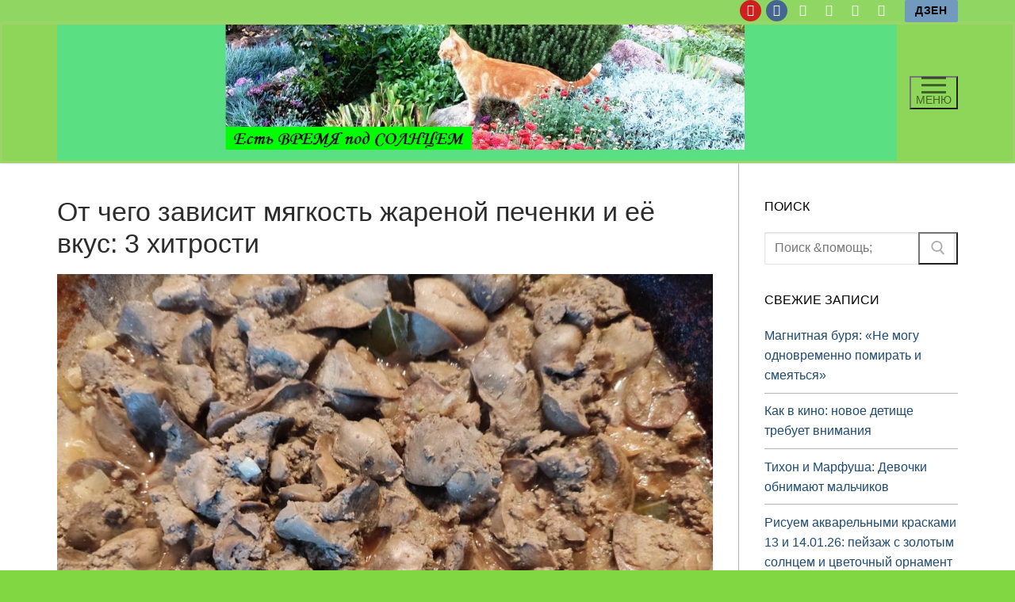

--- FILE ---
content_type: text/html; charset=UTF-8
request_url: https://timeundersun.com/2023/12/10/ot-chego-zavisit-mjagkost-zharenoj-pechenki-i-ejo-vkus-3-hitrosti/
body_size: 16713
content:
<!doctype html>
<html lang="ru-RU">
<head>
	<meta charset="UTF-8">
	<meta name="viewport" content="width=device-width, initial-scale=1, maximum-scale=10.0, user-scalable=yes">
	<link rel="profile" href="http://gmpg.org/xfn/11">
	<meta name='robots' content='index, follow, max-image-preview:large, max-snippet:-1, max-video-preview:-1' />

	<!-- This site is optimized with the Yoast SEO Premium plugin v18.0 (Yoast SEO v19.4) - https://yoast.com/wordpress/plugins/seo/ -->
	<title>От чего зависит мягкость жареной печенки и её вкус: 3 хитрости</title>
	<meta name="description" content="И кто виноват, что у жареной печенки нет сочности, вкуса и нужной нам мягкости? Да мы же сами и виноваты, потому что все делаем неправильно." />
	<link rel="canonical" href="https://timeundersun.com/2023/12/10/ot-chego-zavisit-mjagkost-zharenoj-pechenki-i-ejo-vkus-3-hitrosti/" />
	<meta name="twitter:label1" content="Написано автором" />
	<meta name="twitter:data1" content="Елена Соловьева" />
	<meta name="twitter:label2" content="Примерное время для чтения" />
	<meta name="twitter:data2" content="5 минут" />
	<script type="application/ld+json" class="yoast-schema-graph">{"@context":"https://schema.org","@graph":[{"@type":"WebSite","@id":"https://timeundersun.com/#website","url":"https://timeundersun.com/","name":"Есть время под солнцем","description":"Есть время всякой вещи под солнцем: Сад, Огород, Цветы, Коты, Дом, Рисунки, Еда, Жизнь. Меня зовут Елена Соловьева. Личный опыт, авторские фото, чувство Юмора. https://dzen.ru/time_under_sun https://www.youtube.com/channel/UC9MAoESLR_HZ8UtbqgpO62g","publisher":{"@id":"https://timeundersun.com/#/schema/person/bb2ae0f998a4a70705521455d8ceb19b"},"potentialAction":[{"@type":"SearchAction","target":{"@type":"EntryPoint","urlTemplate":"https://timeundersun.com/?s={search_term_string}"},"query-input":"required name=search_term_string"}],"inLanguage":"ru-RU"},{"@type":"ImageObject","inLanguage":"ru-RU","@id":"https://timeundersun.com/2023/12/10/ot-chego-zavisit-mjagkost-zharenoj-pechenki-i-ejo-vkus-3-hitrosti/#primaryimage","url":"https://timeundersun.com/wp-content/uploads/2023/12/img_20231130_134557.jpg","contentUrl":"https://timeundersun.com/wp-content/uploads/2023/12/img_20231130_134557.jpg","width":1024,"height":768},{"@type":"WebPage","@id":"https://timeundersun.com/2023/12/10/ot-chego-zavisit-mjagkost-zharenoj-pechenki-i-ejo-vkus-3-hitrosti/","url":"https://timeundersun.com/2023/12/10/ot-chego-zavisit-mjagkost-zharenoj-pechenki-i-ejo-vkus-3-hitrosti/","name":"От чего зависит мягкость жареной печенки и её вкус: 3 хитрости","isPartOf":{"@id":"https://timeundersun.com/#website"},"primaryImageOfPage":{"@id":"https://timeundersun.com/2023/12/10/ot-chego-zavisit-mjagkost-zharenoj-pechenki-i-ejo-vkus-3-hitrosti/#primaryimage"},"image":{"@id":"https://timeundersun.com/2023/12/10/ot-chego-zavisit-mjagkost-zharenoj-pechenki-i-ejo-vkus-3-hitrosti/#primaryimage"},"thumbnailUrl":"https://timeundersun.com/wp-content/uploads/2023/12/img_20231130_134557.jpg","datePublished":"2023-12-10T10:33:37+00:00","dateModified":"2023-12-10T10:43:23+00:00","description":"И кто виноват, что у жареной печенки нет сочности, вкуса и нужной нам мягкости? Да мы же сами и виноваты, потому что все делаем неправильно.","breadcrumb":{"@id":"https://timeundersun.com/2023/12/10/ot-chego-zavisit-mjagkost-zharenoj-pechenki-i-ejo-vkus-3-hitrosti/#breadcrumb"},"inLanguage":"ru-RU","potentialAction":[{"@type":"ReadAction","target":["https://timeundersun.com/2023/12/10/ot-chego-zavisit-mjagkost-zharenoj-pechenki-i-ejo-vkus-3-hitrosti/"]}]},{"@type":"BreadcrumbList","@id":"https://timeundersun.com/2023/12/10/ot-chego-zavisit-mjagkost-zharenoj-pechenki-i-ejo-vkus-3-hitrosti/#breadcrumb","itemListElement":[{"@type":"ListItem","position":1,"name":"Главная страница","item":"https://timeundersun.com/"},{"@type":"ListItem","position":2,"name":"Без рубрики","item":"https://timeundersun.com/category/bez-rubriki/"},{"@type":"ListItem","position":3,"name":"От чего зависит мягкость жареной печенки и её вкус: 3 хитрости"}]},{"@type":"Article","@id":"https://timeundersun.com/2023/12/10/ot-chego-zavisit-mjagkost-zharenoj-pechenki-i-ejo-vkus-3-hitrosti/#article","isPartOf":{"@id":"https://timeundersun.com/2023/12/10/ot-chego-zavisit-mjagkost-zharenoj-pechenki-i-ejo-vkus-3-hitrosti/"},"author":{"name":"Елена Соловьева","@id":"https://timeundersun.com/#/schema/person/bb2ae0f998a4a70705521455d8ceb19b"},"headline":"От чего зависит мягкость жареной печенки и её вкус: 3 хитрости","datePublished":"2023-12-10T10:33:37+00:00","dateModified":"2023-12-10T10:43:23+00:00","mainEntityOfPage":{"@id":"https://timeundersun.com/2023/12/10/ot-chego-zavisit-mjagkost-zharenoj-pechenki-i-ejo-vkus-3-hitrosti/"},"wordCount":14,"commentCount":1,"publisher":{"@id":"https://timeundersun.com/#/schema/person/bb2ae0f998a4a70705521455d8ceb19b"},"image":{"@id":"https://timeundersun.com/2023/12/10/ot-chego-zavisit-mjagkost-zharenoj-pechenki-i-ejo-vkus-3-hitrosti/#primaryimage"},"thumbnailUrl":"https://timeundersun.com/wp-content/uploads/2023/12/img_20231130_134557.jpg","keywords":["как приготовить печенку","как убрать гречь из печенки","печенка","печенка мягкая"],"articleSection":{"1":"ЕДА"},"inLanguage":"ru-RU","potentialAction":[{"@type":"CommentAction","name":"Comment","target":["https://timeundersun.com/2023/12/10/ot-chego-zavisit-mjagkost-zharenoj-pechenki-i-ejo-vkus-3-hitrosti/#respond"]}]},{"@type":["Person","Organization"],"@id":"https://timeundersun.com/#/schema/person/bb2ae0f998a4a70705521455d8ceb19b","name":"Елена Соловьева","image":{"@type":"ImageObject","inLanguage":"ru-RU","@id":"https://timeundersun.com/#/schema/person/image/","url":"https://timeundersun.com/wp-content/uploads/2021/06/585-kopija-2-kopija.jpg","contentUrl":"https://timeundersun.com/wp-content/uploads/2021/06/585-kopija-2-kopija.jpg","width":1024,"height":618,"caption":"Елена Соловьева"},"logo":{"@id":"https://timeundersun.com/#/schema/person/image/"}}]}</script>
	<!-- / Yoast SEO Premium plugin. -->


<link rel='dns-prefetch' href='//s.w.org' />
<link rel="alternate" type="application/rss+xml" title="Есть время под солнцем &raquo; Лента" href="https://timeundersun.com/feed/" />
<link rel="alternate" type="application/rss+xml" title="Есть время под солнцем &raquo; Лента комментариев" href="https://timeundersun.com/comments/feed/" />
<link rel="alternate" type="application/rss+xml" title="Есть время под солнцем &raquo; Лента комментариев к &laquo;От чего зависит мягкость жареной печенки и её вкус: 3 хитрости&raquo;" href="https://timeundersun.com/2023/12/10/ot-chego-zavisit-mjagkost-zharenoj-pechenki-i-ejo-vkus-3-hitrosti/feed/" />
		<script type="text/javascript">
			window._wpemojiSettings = {"baseUrl":"https:\/\/s.w.org\/images\/core\/emoji\/13.1.0\/72x72\/","ext":".png","svgUrl":"https:\/\/s.w.org\/images\/core\/emoji\/13.1.0\/svg\/","svgExt":".svg","source":{"concatemoji":"https:\/\/timeundersun.com\/wp-includes\/js\/wp-emoji-release.min.js?ver=5.8.4"}};
			!function(e,a,t){var n,r,o,i=a.createElement("canvas"),p=i.getContext&&i.getContext("2d");function s(e,t){var a=String.fromCharCode;p.clearRect(0,0,i.width,i.height),p.fillText(a.apply(this,e),0,0);e=i.toDataURL();return p.clearRect(0,0,i.width,i.height),p.fillText(a.apply(this,t),0,0),e===i.toDataURL()}function c(e){var t=a.createElement("script");t.src=e,t.defer=t.type="text/javascript",a.getElementsByTagName("head")[0].appendChild(t)}for(o=Array("flag","emoji"),t.supports={everything:!0,everythingExceptFlag:!0},r=0;r<o.length;r++)t.supports[o[r]]=function(e){if(!p||!p.fillText)return!1;switch(p.textBaseline="top",p.font="600 32px Arial",e){case"flag":return s([127987,65039,8205,9895,65039],[127987,65039,8203,9895,65039])?!1:!s([55356,56826,55356,56819],[55356,56826,8203,55356,56819])&&!s([55356,57332,56128,56423,56128,56418,56128,56421,56128,56430,56128,56423,56128,56447],[55356,57332,8203,56128,56423,8203,56128,56418,8203,56128,56421,8203,56128,56430,8203,56128,56423,8203,56128,56447]);case"emoji":return!s([10084,65039,8205,55357,56613],[10084,65039,8203,55357,56613])}return!1}(o[r]),t.supports.everything=t.supports.everything&&t.supports[o[r]],"flag"!==o[r]&&(t.supports.everythingExceptFlag=t.supports.everythingExceptFlag&&t.supports[o[r]]);t.supports.everythingExceptFlag=t.supports.everythingExceptFlag&&!t.supports.flag,t.DOMReady=!1,t.readyCallback=function(){t.DOMReady=!0},t.supports.everything||(n=function(){t.readyCallback()},a.addEventListener?(a.addEventListener("DOMContentLoaded",n,!1),e.addEventListener("load",n,!1)):(e.attachEvent("onload",n),a.attachEvent("onreadystatechange",function(){"complete"===a.readyState&&t.readyCallback()})),(n=t.source||{}).concatemoji?c(n.concatemoji):n.wpemoji&&n.twemoji&&(c(n.twemoji),c(n.wpemoji)))}(window,document,window._wpemojiSettings);
		</script>
		<style type="text/css">
img.wp-smiley,
img.emoji {
	display: inline !important;
	border: none !important;
	box-shadow: none !important;
	height: 1em !important;
	width: 1em !important;
	margin: 0 .07em !important;
	vertical-align: -0.1em !important;
	background: none !important;
	padding: 0 !important;
}
</style>
	<link rel='stylesheet' id='wp-block-library-css'  href='https://timeundersun.com/wp-includes/css/dist/block-library/style.min.css?ver=5.8.4' type='text/css' media='all' />
<link rel='stylesheet' id='quads-style-css-css'  href='https://timeundersun.com/wp-content/plugins/quick-adsense-reloaded/includes/gutenberg/dist/blocks.style.build.css?ver=2.0.98.1' type='text/css' media='all' />
<link rel='stylesheet' id='font-display-css'  href='https://timeundersun.com/wp-content/plugins/web-font-display//webfonts.min.css?ver=5.8.4' type='text/css' media='all' />
<link rel='stylesheet' id='font-awesome-v6-css'  href='https://timeundersun.com/wp-content/themes/customify/assets/fonts/fontawesome-v6/css/all.min.css?ver=5.0.0' type='text/css' media='all' />
<link rel='stylesheet' id='font-awesome-4-shim-css'  href='https://timeundersun.com/wp-content/themes/customify/assets/fonts/fontawesome-v6/css/v4-shims.min.css?ver=5.0.0' type='text/css' media='all' />
<link rel='stylesheet' id='customify-style-css'  href='https://timeundersun.com/wp-content/themes/customify/style.min.css?ver=0.4.13' type='text/css' media='all' />
<style id='customify-style-inline-css' type='text/css'>
.customify-container, .layout-contained, .site-framed .site, .site-boxed .site { max-width: 1200px; } .main-layout-content .entry-content > .alignwide { width: calc( 1200px - 4em ); max-width: 100vw;  }.header-top .header--row-inner,body:not(.fl-builder-edit) .button,body:not(.fl-builder-edit) button:not(.menu-mobile-toggle, .components-button, .customize-partial-edit-shortcut-button),body:not(.fl-builder-edit) input[type="button"]:not(.ed_button),button.button,input[type="button"]:not(.ed_button, .components-button, .customize-partial-edit-shortcut-button),input[type="reset"]:not(.components-button, .customize-partial-edit-shortcut-button),input[type="submit"]:not(.components-button, .customize-partial-edit-shortcut-button),.pagination .nav-links > *:hover,.pagination .nav-links span,.nav-menu-desktop.style-full-height .primary-menu-ul > li.current-menu-item > a,.nav-menu-desktop.style-full-height .primary-menu-ul > li.current-menu-ancestor > a,.nav-menu-desktop.style-full-height .primary-menu-ul > li > a:hover,.posts-layout .readmore-button:hover{    background-color: #000000;}.posts-layout .readmore-button {color: #000000;}.pagination .nav-links > *:hover,.pagination .nav-links span,.entry-single .tags-links a:hover,.entry-single .cat-links a:hover,.posts-layout .readmore-button,.posts-layout .readmore-button:hover{    border-color: #000000;}.customify-builder-btn{    background-color: #c3512f;}body{    color: #000000;}abbr, acronym {    border-bottom-color: #000000;}a                {                    color: #1e4b75;}a:hover,a:focus,.link-meta:hover, .link-meta a:hover{    color: #1e73be;}h2 + h3,.comments-area h2 + .comments-title,.h2 + h3,.comments-area .h2 + .comments-title,.page-breadcrumb {    border-top-color: rgba(0,0,0,0.29);}blockquote,.site-content .widget-area .menu li.current-menu-item > a:before{    border-left-color: rgba(0,0,0,0.29);}@media screen and (min-width: 64em) {    .comment-list .children li.comment {        border-left-color: rgba(0,0,0,0.29);    }    .comment-list .children li.comment:after {        background-color: rgba(0,0,0,0.29);    }}.page-titlebar, .page-breadcrumb,.posts-layout .entry-inner {    border-bottom-color: rgba(0,0,0,0.29);}.header-search-form .search-field,.entry-content .page-links a,.header-search-modal,.pagination .nav-links > *,.entry-footer .tags-links a, .entry-footer .cat-links a,.search .content-area article,.site-content .widget-area .menu li.current-menu-item > a,.posts-layout .entry-inner,.post-navigation .nav-links,article.comment .comment-meta,.widget-area .widget_pages li a, .widget-area .widget_categories li a, .widget-area .widget_archive li a, .widget-area .widget_meta li a, .widget-area .widget_nav_menu li a, .widget-area .widget_product_categories li a, .widget-area .widget_recent_entries li a, .widget-area .widget_rss li a,.widget-area .widget_recent_comments li{    border-color: rgba(0,0,0,0.29);}.header-search-modal::before {    border-top-color: rgba(0,0,0,0.29);    border-left-color: rgba(0,0,0,0.29);}@media screen and (min-width: 48em) {    .content-sidebar.sidebar_vertical_border .content-area {        border-right-color: rgba(0,0,0,0.29);    }    .sidebar-content.sidebar_vertical_border .content-area {        border-left-color: rgba(0,0,0,0.29);    }    .sidebar-sidebar-content.sidebar_vertical_border .sidebar-primary {        border-right-color: rgba(0,0,0,0.29);    }    .sidebar-sidebar-content.sidebar_vertical_border .sidebar-secondary {        border-right-color: rgba(0,0,0,0.29);    }    .content-sidebar-sidebar.sidebar_vertical_border .sidebar-primary {        border-left-color: rgba(0,0,0,0.29);    }    .content-sidebar-sidebar.sidebar_vertical_border .sidebar-secondary {        border-left-color: rgba(0,0,0,0.29);    }    .sidebar-content-sidebar.sidebar_vertical_border .content-area {        border-left-color: rgba(0,0,0,0.29);        border-right-color: rgba(0,0,0,0.29);    }    .sidebar-content-sidebar.sidebar_vertical_border .content-area {        border-left-color: rgba(0,0,0,0.29);        border-right-color: rgba(0,0,0,0.29);    }}article.comment .comment-post-author {background: #000000;}.pagination .nav-links > *,.link-meta,.link-meta a,.color-meta,.entry-single .tags-links:before,.entry-single .cats-links:before{    color: #000000;}h1, h2, h3, h4, h5, h6 { color: #000000;}.site-content .widget-title { color: #000000;}#page-cover {background-image: url("https://timeundersun.com/wp-content/themes/customify/assets/images/default-cover.jpg");}.header--row:not(.header--transparent).header-top .header--row-inner  {background-color: #90d662;} .header--row:not(.header--transparent).header-main .header--row-inner  {background-color: #8dd659;border-style: solid;border-color: rgba(255,198,198,0.13);} #header-menu-sidebar-bg  {color: #000000; text-decoration-color: #000000;} #header-menu-sidebar-bg .menu li a, #header-menu-sidebar-bg .item--html a, #header-menu-sidebar-bg .cart-item-link, #header-menu-sidebar-bg .nav-toggle-icon  {color: #000000; text-decoration-color: #000000;} #header-menu-sidebar-bg:before  {background-color: #a9d6a9;} #header-menu-sidebar  {box-shadow: 0px 0px 0px 0px #000000 ;;} .sub-menu .li-duplicator {display:none !important;}.builder-header-html-item.item--html p, .builder-header-html-item.item--html {font-size: 20px;line-height: 0px;letter-spacing: 1.2px;}.header-search_icon-item .header-search-modal  {border-style: solid;} .header-search_icon-item .search-field  {border-style: solid;} .dark-mode .header-search_box-item .search-form-fields, .header-search_box-item .search-form-fields  {border-style: solid;} .builder-item--primary-menu .nav-icon-angle { width: 0px; height: 0px; }.builder-item--primary-menu .nav-menu-desktop .primary-menu-ul > li > a  {color: #000000; text-decoration-color: #000000;background-color: #000000;} a.item--button  {color: #000000; text-decoration-color: #000000;background-color: #729abf;} .header-social-icons.customify-builder-social-icons li a {border-style: none;}body  {background-color: #81d742;} .site-content .content-area  {background-color: #ffffff;} .site-content  {background-color: #ffffff;} /* CSS for desktop */#page-cover .page-cover-inner {min-height: 300px;}.header-menu-sidebar-inner {text-align: center;}.header--row .builder-item--html, .builder-item.builder-item--group .item--inner.builder-item--html {margin-top: 0px;margin-right: 0px;margin-bottom: 0px;margin-left: 0px;}.header--row .builder-first--nav-icon {text-align: right;}.header-search_icon-item .search-submit {margin-left: -40px;}.header-search_box-item .search-submit{margin-left: -40px;} .header-search_box-item .woo_bootster_search .search-submit{margin-left: -40px;} .header-search_box-item .header-search-form button.search-submit{margin-left:-40px;}.header--row .builder-first--primary-menu {text-align: right;}.header-social-icons.customify-builder-social-icons li a { font-size: 15px; }/* CSS for tablet */@media screen and (max-width: 1024px) { #page-cover .page-cover-inner {min-height: 250px;}.header--row .builder-first--nav-icon {text-align: right;}.header-search_icon-item .search-submit {margin-left: -40px;}.header-search_box-item .search-submit{margin-left: -40px;} .header-search_box-item .woo_bootster_search .search-submit{margin-left: -40px;} .header-search_box-item .header-search-form button.search-submit{margin-left:-40px;} }/* CSS for mobile */@media screen and (max-width: 568px) { #page-cover .page-cover-inner {min-height: 200px;}.header--row.header-top .customify-grid, .header--row.header-top .style-full-height .primary-menu-ul > li > a {min-height: 33px;}.header--row.header-main .customify-grid, .header--row.header-main .style-full-height .primary-menu-ul > li > a {min-height: 90px;}.header-menu-sidebar-inner {text-align: center;}.header--row .builder-item--logo, .builder-item.builder-item--group .item--inner.builder-item--logo {margin-top: -15px;margin-right: 0px;margin-bottom: -15px;margin-left: -15px;}.header--row .builder-first--nav-icon {text-align: right;}.header-search_icon-item .search-submit {margin-left: -40px;}.header-search_box-item .search-submit{margin-left: -40px;} .header-search_box-item .woo_bootster_search .search-submit{margin-left: -40px;} .header-search_box-item .header-search-form button.search-submit{margin-left:-40px;}.header-social-icons.customify-builder-social-icons li a { font-size: 20px; } }
</style>
<link rel="https://api.w.org/" href="https://timeundersun.com/wp-json/" /><link rel="alternate" type="application/json" href="https://timeundersun.com/wp-json/wp/v2/posts/44647" /><link rel="EditURI" type="application/rsd+xml" title="RSD" href="https://timeundersun.com/xmlrpc.php?rsd" />
<link rel="wlwmanifest" type="application/wlwmanifest+xml" href="https://timeundersun.com/wp-includes/wlwmanifest.xml" /> 
<meta name="generator" content="WordPress 5.8.4" />
<link rel='shortlink' href='https://timeundersun.com/?p=44647' />
<link rel="alternate" type="application/json+oembed" href="https://timeundersun.com/wp-json/oembed/1.0/embed?url=https%3A%2F%2Ftimeundersun.com%2F2023%2F12%2F10%2Fot-chego-zavisit-mjagkost-zharenoj-pechenki-i-ejo-vkus-3-hitrosti%2F" />
<link rel="alternate" type="text/xml+oembed" href="https://timeundersun.com/wp-json/oembed/1.0/embed?url=https%3A%2F%2Ftimeundersun.com%2F2023%2F12%2F10%2Fot-chego-zavisit-mjagkost-zharenoj-pechenki-i-ejo-vkus-3-hitrosti%2F&#038;format=xml" />
<meta name="yandex-verification" content="9cd1fbaae761505e" />
<meta name="msvalidate.01" content="4C965A69C3FEC453F4B8A3506386255F" />
<meta name="pmail-verification" content="7bf34df6ba3dbcab68f9fa17b20f031e">
<!-- Yandex.RTB -->
<script>window.yaContextCb=window.yaContextCb||[]</script>
<script src="https://yandex.ru/ads/system/context.js" async></script>
<meta name="zen-verification" content="R1lqwWxVb5tJ70uigh44YAwmkd6cF6os5o09duu6xIQ94ISbwo7HjaGgaYgefKqO" />
<script
		type="text/javascript"
		charset="utf-8"
		src="https://yandex.ru/ads/system/adsdk.js"></script>
<!-- Yandex.Metrika counter -->
<script type="text/javascript" >
   (function(m,e,t,r,i,k,a){m[i]=m[i]||function(){(m[i].a=m[i].a||[]).push(arguments)};
   m[i].l=1*new Date();
   for (var j = 0; j < document.scripts.length; j++) {if (document.scripts[j].src === r) { return; }}
   k=e.createElement(t),a=e.getElementsByTagName(t)[0],k.async=1,k.src=r,a.parentNode.insertBefore(k,a)})
   (window, document, "script", "https://mc.yandex.ru/metrika/tag.js", "ym");

   ym(52760530, "init", {
        clickmap:true,
        trackLinks:true,
        accurateTrackBounce:true,
        webvisor:true
   });
</script>
<noscript><div><img src="https://mc.yandex.ru/watch/52760530" style="position:absolute; left:-9999px;" alt="" /></div></noscript>
<!-- /Yandex.Metrika counter --><script>document.cookie = 'quads_browser_width='+screen.width;</script><link rel="pingback" href="https://timeundersun.com/xmlrpc.php"><link rel="icon" href="https://timeundersun.com/wp-content/uploads/2020/01/cropped-585-kopija-1-32x32.jpg" sizes="32x32" />
<link rel="icon" href="https://timeundersun.com/wp-content/uploads/2020/01/cropped-585-kopija-1-192x192.jpg" sizes="192x192" />
<link rel="apple-touch-icon" href="https://timeundersun.com/wp-content/uploads/2020/01/cropped-585-kopija-1-180x180.jpg" />
<meta name="msapplication-TileImage" content="https://timeundersun.com/wp-content/uploads/2020/01/cropped-585-kopija-1-270x270.jpg" />
</head>

<body class="post-template-default single single-post postid-44647 single-format-standard wp-custom-logo content-sidebar main-layout-content-sidebar sidebar_vertical_border site-full-width menu_sidebar_slide_right">
<!-- Yandex.RTB R-A-392483-14 -->
<script>window.yaContextCb.push(()=>{
  Ya.Context.AdvManager.render({
    type: 'topAd',    
    blockId: 'R-A-392483-14'
  })
})</script><div id="page" class="site box-shadow">
	<a class="skip-link screen-reader-text" href="#site-content">Перейти к содержимому</a>
	<a class="close is-size-medium  close-panel close-sidebar-panel" href="#">
        <span class="hamburger hamburger--squeeze is-active">
            <span class="hamburger-box">
              <span class="hamburger-inner"><span class="screen-reader-text">Меню</span></span>
            </span>
        </span>
        <span class="screen-reader-text">Закрыть</span>
        </a><header id="masthead" class="site-header header-v2"><div id="masthead-inner" class="site-header-inner">							<div  class="header-top header--row layout-full-contained"  id="cb-row--header-top"  data-row-id="top"  data-show-on="desktop">
								<div class="header--row-inner header-top-inner dark-mode">
									<div class="customify-container">
										<div class="customify-grid  cb-row--desktop hide-on-mobile hide-on-tablet customify-grid-middle"><div class="row-v2 row-v2-top no-left no-center"><div class="col-v2 col-v2-right"><div class="item--inner builder-item--social-icons" data-section="header_social_icons" data-item-id="social-icons" ><ul class="header-social-icons customify-builder-social-icons color-default"><li><a class="social-icon-youtube-play shape-circle" rel="nofollow noopener" target="_blank" href="https://www.youtube.com/channel/UC9MAoESLR_HZ8UtbqgpO62g" aria-label="Youtube"><i class="social-icon fa fa-youtube-play" title="Youtube"></i></a></li><li><a class="social-icon-vk shape-circle" rel="nofollow noopener" target="_blank" href="https://vk.com/time_under_sun" aria-label="VK"><i class="social-icon fa fa-vk" title="VK"></i></a></li><li><a class="social-icon-share-alt shape-circle" rel="nofollow noopener" target="_blank" href="https://dzen.ru/time_under_sun" aria-label="Есть время под солнцем"><i class="social-icon fa fa-share-alt" title="Есть время под солнцем"></i></a></li><li><a class="social-icon-share-alt shape-circle" rel="nofollow noopener" target="_blank" href="https://dzen.ru/cvetok_under_sun" aria-label="Есть время под луной"><i class="social-icon fa fa-share-alt" title="Есть время под луной"></i></a></li><li><a class="social-icon-share-alt shape-circle" rel="nofollow noopener" target="_blank" href="https://dzen.ru/time_risovat" aria-label="Есть время рисовать"><i class="social-icon fa fa-share-alt" title="Есть время рисовать"></i></a></li><li><a class="social-icon-share-alt shape-circle" rel="nofollow noopener" target="_blank" href="https://dzen.ru/it_sun" aria-label="Есть время вспомнить"><i class="social-icon fa fa-share-alt" title="Есть время вспомнить"></i></a></li></ul></div><div class="item--inner builder-item--button" data-section="header_button" data-item-id="button" ><a target="_blank"  href="https://zen.yandex.ru/time_under_sun" class="item--button customify-btn customify-builder-btn is-icon-before">ДЗЕН</a></div></div></div></div>									</div>
								</div>
							</div>
														<div  class="header-main header--row layout-full-contained"  id="cb-row--header-main"  data-row-id="main"  data-show-on="desktop mobile">
								<div class="header--row-inner header-main-inner light-mode">
									<div class="customify-container">
										<div class="customify-grid  cb-row--desktop hide-on-mobile hide-on-tablet customify-grid-middle"><div class="row-v2 row-v2-main no-center"><div class="col-v2 col-v2-left"><div class="item--inner builder-item--logo" data-section="title_tagline" data-item-id="logo" >		<div class="site-branding logo-top">
						<a href="https://timeundersun.com/" class="logo-link" rel="home" itemprop="url">
				<img class="site-img-logo" src="https://timeundersun.com/wp-content/uploads/2024/02/585-kopija-kopija-kopija.jpg" alt="Есть время под солнцем">
							</a>
					</div><!-- .site-branding -->
		</div></div><div class="col-v2 col-v2-right"><div class="item--inner builder-item--nav-icon" data-section="header_menu_icon" data-item-id="nav-icon" >		<button type="button" class="menu-mobile-toggle item-button is-size-desktop-large is-size-tablet-medium is-size-mobile-large"  aria-label="nav icon">
			<span class="hamburger hamburger--squeeze">
				<span class="hamburger-box">
					<span class="hamburger-inner"></span>
				</span>
			</span>
			<span class="nav-icon--label hide-on-tablet">Меню</span></button>
		</div></div></div></div><div class="cb-row--mobile hide-on-desktop customify-grid customify-grid-middle"><div class="row-v2 row-v2-main no-center"><div class="col-v2 col-v2-left"><div class="item--inner builder-item--logo" data-section="title_tagline" data-item-id="logo" >		<div class="site-branding logo-top">
						<a href="https://timeundersun.com/" class="logo-link" rel="home" itemprop="url">
				<img class="site-img-logo" src="https://timeundersun.com/wp-content/uploads/2024/02/585-kopija-kopija-kopija.jpg" alt="Есть время под солнцем">
							</a>
					</div><!-- .site-branding -->
		</div></div><div class="col-v2 col-v2-right"><div class="item--inner builder-item--nav-icon" data-section="header_menu_icon" data-item-id="nav-icon" >		<button type="button" class="menu-mobile-toggle item-button is-size-desktop-large is-size-tablet-medium is-size-mobile-large"  aria-label="nav icon">
			<span class="hamburger hamburger--squeeze">
				<span class="hamburger-box">
					<span class="hamburger-inner"></span>
				</span>
			</span>
			<span class="nav-icon--label hide-on-tablet">Меню</span></button>
		</div></div></div></div>									</div>
								</div>
							</div>
							<div id="header-menu-sidebar" class="header-menu-sidebar menu-sidebar-panel light-mode"><div id="header-menu-sidebar-bg" class="header-menu-sidebar-bg"><div id="header-menu-sidebar-inner" class="header-menu-sidebar-inner"><div class="builder-item-sidebar mobile-item--social-icons"><div class="item--inner" data-item-id="social-icons" data-section="header_social_icons"><ul class="header-social-icons customify-builder-social-icons color-default"><li><a class="social-icon-youtube-play shape-circle" rel="nofollow noopener" target="_blank" href="https://www.youtube.com/channel/UC9MAoESLR_HZ8UtbqgpO62g" aria-label="Youtube"><i class="social-icon fa fa-youtube-play" title="Youtube"></i></a></li><li><a class="social-icon-vk shape-circle" rel="nofollow noopener" target="_blank" href="https://vk.com/time_under_sun" aria-label="VK"><i class="social-icon fa fa-vk" title="VK"></i></a></li><li><a class="social-icon-share-alt shape-circle" rel="nofollow noopener" target="_blank" href="https://dzen.ru/time_under_sun" aria-label="Есть время под солнцем"><i class="social-icon fa fa-share-alt" title="Есть время под солнцем"></i></a></li><li><a class="social-icon-share-alt shape-circle" rel="nofollow noopener" target="_blank" href="https://dzen.ru/cvetok_under_sun" aria-label="Есть время под луной"><i class="social-icon fa fa-share-alt" title="Есть время под луной"></i></a></li><li><a class="social-icon-share-alt shape-circle" rel="nofollow noopener" target="_blank" href="https://dzen.ru/time_risovat" aria-label="Есть время рисовать"><i class="social-icon fa fa-share-alt" title="Есть время рисовать"></i></a></li><li><a class="social-icon-share-alt shape-circle" rel="nofollow noopener" target="_blank" href="https://dzen.ru/it_sun" aria-label="Есть время вспомнить"><i class="social-icon fa fa-share-alt" title="Есть время вспомнить"></i></a></li></ul></div></div><div class="builder-item-sidebar mobile-item--search_box"><div class="item--inner" data-item-id="search_box" data-section="search_box"><div class="header-search_box-item item--search_box">		<form role="search" class="header-search-form " action="https://timeundersun.com/">
			<div class="search-form-fields">
				<span class="screen-reader-text">Найти:</span>
				
				<input type="search" class="search-field" placeholder="Поиск ..." value="" name="s" title="Найти:" />

							</div>
			<button type="submit" class="search-submit" aria-label="Отправить поиск">
				<svg aria-hidden="true" focusable="false" role="presentation" xmlns="http://www.w3.org/2000/svg" width="20" height="21" viewBox="0 0 20 21">
					<path fill="currentColor" fill-rule="evenodd" d="M12.514 14.906a8.264 8.264 0 0 1-4.322 1.21C3.668 16.116 0 12.513 0 8.07 0 3.626 3.668.023 8.192.023c4.525 0 8.193 3.603 8.193 8.047 0 2.033-.769 3.89-2.035 5.307l4.999 5.552-1.775 1.597-5.06-5.62zm-4.322-.843c3.37 0 6.102-2.684 6.102-5.993 0-3.31-2.732-5.994-6.102-5.994S2.09 4.76 2.09 8.07c0 3.31 2.732 5.993 6.102 5.993z"></path>
				</svg>
			</button>
		</form>
		</div></div></div><div class="builder-item-sidebar mobile-item--primary-menu mobile-item--menu "><div class="item--inner" data-item-id="primary-menu" data-section="header_menu_primary"><nav  id="site-navigation-sidebar-mobile" class="site-navigation primary-menu primary-menu-sidebar nav-menu-mobile primary-menu-mobile style-border-bottom"><ul id="menu-menju" class="primary-menu-ul menu nav-menu"><li id="menu-item--sidebar-mobile-3360" class="menu-item menu-item-type-taxonomy menu-item-object-category current-post-ancestor current-menu-parent current-post-parent menu-item-3360"><a href="https://timeundersun.com/category/bez-rubriki/"><span class="link-before">Без рубрики</span></a></li>
<li id="menu-item--sidebar-mobile-3365" class="menu-item menu-item-type-taxonomy menu-item-object-category menu-item-has-children menu-item-3365"><a href="https://timeundersun.com/category/ogorod/"><span class="link-before">ОГОРОД<span class="nav-icon-angle">&nbsp;</span></span></a>
<ul class="sub-menu sub-lv-0">
	<li id="menu-item--sidebar-mobile-3388" class="menu-item menu-item-type-taxonomy menu-item-object-category menu-item-3388"><a href="https://timeundersun.com/category/ogorod/goroh/"><span class="link-before">Горох</span></a></li>
	<li id="menu-item--sidebar-mobile-3384" class="menu-item menu-item-type-taxonomy menu-item-object-category menu-item-3384"><a href="https://timeundersun.com/category/ogorod/kabachki-ogorod/"><span class="link-before">Кабачки</span></a></li>
	<li id="menu-item--sidebar-mobile-3379" class="menu-item menu-item-type-taxonomy menu-item-object-category menu-item-3379"><a href="https://timeundersun.com/category/ogorod/kartoshka/"><span class="link-before">Картошка</span></a></li>
	<li id="menu-item--sidebar-mobile-3421" class="menu-item menu-item-type-taxonomy menu-item-object-category menu-item-3421"><a href="https://timeundersun.com/category/ogorod/kapusta/"><span class="link-before">Капуста</span></a></li>
	<li id="menu-item--sidebar-mobile-3419" class="menu-item menu-item-type-taxonomy menu-item-object-category menu-item-3419"><a href="https://timeundersun.com/category/ogorod/kukuruza/"><span class="link-before">Кукуруза</span></a></li>
	<li id="menu-item--sidebar-mobile-3387" class="menu-item menu-item-type-taxonomy menu-item-object-category menu-item-3387"><a href="https://timeundersun.com/category/ogorod/luk/"><span class="link-before">Лук</span></a></li>
	<li id="menu-item--sidebar-mobile-3410" class="menu-item menu-item-type-taxonomy menu-item-object-category menu-item-3410"><a href="https://timeundersun.com/category/ogorod/morkov/"><span class="link-before">Морковь</span></a></li>
	<li id="menu-item--sidebar-mobile-3405" class="menu-item menu-item-type-taxonomy menu-item-object-category menu-item-3405"><a href="https://timeundersun.com/category/ogorod/ogurcy/"><span class="link-before">Огурцы</span></a></li>
	<li id="menu-item--sidebar-mobile-3392" class="menu-item menu-item-type-taxonomy menu-item-object-category menu-item-3392"><a href="https://timeundersun.com/category/ogorod/perec/"><span class="link-before">Перец</span></a></li>
	<li id="menu-item--sidebar-mobile-3415" class="menu-item menu-item-type-taxonomy menu-item-object-category menu-item-3415"><a href="https://timeundersun.com/category/ogorod/petrushka/"><span class="link-before">Петрушка</span></a></li>
	<li id="menu-item--sidebar-mobile-3390" class="menu-item menu-item-type-taxonomy menu-item-object-category menu-item-3390"><a href="https://timeundersun.com/category/ogorod/pomidory/"><span class="link-before">Помидоры</span></a></li>
	<li id="menu-item--sidebar-mobile-3423" class="menu-item menu-item-type-taxonomy menu-item-object-category menu-item-3423"><a href="https://timeundersun.com/category/ogorod/redis/"><span class="link-before">Редис</span></a></li>
	<li id="menu-item--sidebar-mobile-3424" class="menu-item menu-item-type-taxonomy menu-item-object-category menu-item-3424"><a href="https://timeundersun.com/category/ogorod/svekla/"><span class="link-before">Свекла</span></a></li>
	<li id="menu-item--sidebar-mobile-3391" class="menu-item menu-item-type-taxonomy menu-item-object-category menu-item-3391"><a href="https://timeundersun.com/category/ogorod/tykva/"><span class="link-before">Тыква</span></a></li>
	<li id="menu-item--sidebar-mobile-3414" class="menu-item menu-item-type-taxonomy menu-item-object-category menu-item-3414"><a href="https://timeundersun.com/category/ogorod/ukrop/"><span class="link-before">Укроп</span></a></li>
	<li id="menu-item--sidebar-mobile-3401" class="menu-item menu-item-type-taxonomy menu-item-object-category menu-item-3401"><a href="https://timeundersun.com/category/ogorod/chesnok/"><span class="link-before">Чеснок</span></a></li>
</ul>
</li>
<li id="menu-item--sidebar-mobile-3370" class="menu-item menu-item-type-taxonomy menu-item-object-category menu-item-has-children menu-item-3370"><a href="https://timeundersun.com/category/sad/"><span class="link-before">САД<span class="nav-icon-angle">&nbsp;</span></span></a>
<ul class="sub-menu sub-lv-0">
	<li id="menu-item--sidebar-mobile-3373" class="menu-item menu-item-type-taxonomy menu-item-object-category menu-item-3373"><a href="https://timeundersun.com/category/sad/gazon/"><span class="link-before">Газон</span></a></li>
	<li id="menu-item--sidebar-mobile-3377" class="menu-item menu-item-type-taxonomy menu-item-object-category menu-item-3377"><a href="https://timeundersun.com/category/sad/jabloni-grushi/"><span class="link-before">Яблони, груши</span></a></li>
	<li id="menu-item--sidebar-mobile-3371" class="menu-item menu-item-type-taxonomy menu-item-object-category menu-item-3371"><a href="https://timeundersun.com/category/sad/hvojnye/"><span class="link-before">Хвойные</span></a></li>
	<li id="menu-item--sidebar-mobile-3374" class="menu-item menu-item-type-taxonomy menu-item-object-category menu-item-3374"><a href="https://timeundersun.com/category/sad/vrediteli-sada/"><span class="link-before">Вредители сада</span></a></li>
	<li id="menu-item--sidebar-mobile-3372" class="menu-item menu-item-type-taxonomy menu-item-object-category menu-item-3372"><a href="https://timeundersun.com/category/sad/dekorativnye-kustarniki/"><span class="link-before">Декоративные кустарники</span></a></li>
	<li id="menu-item--sidebar-mobile-3378" class="menu-item menu-item-type-taxonomy menu-item-object-category menu-item-3378"><a href="https://timeundersun.com/category/sad/instrument/"><span class="link-before">Инструмент</span></a></li>
	<li id="menu-item--sidebar-mobile-3380" class="menu-item menu-item-type-taxonomy menu-item-object-category menu-item-3380"><a href="https://timeundersun.com/category/sad/uhod-za-sadom-sad/"><span class="link-before">Уход за садом</span></a></li>
	<li id="menu-item--sidebar-mobile-3397" class="menu-item menu-item-type-taxonomy menu-item-object-category menu-item-3397"><a href="https://timeundersun.com/category/ogorod/sornjaki/"><span class="link-before">Сорняки</span></a></li>
	<li id="menu-item--sidebar-mobile-3385" class="menu-item menu-item-type-taxonomy menu-item-object-category menu-item-3385"><a href="https://timeundersun.com/category/ogorod/udobrenija/"><span class="link-before">Удобрения</span></a></li>
	<li id="menu-item--sidebar-mobile-3361" class="menu-item menu-item-type-taxonomy menu-item-object-category menu-item-3361"><a href="https://timeundersun.com/category/mify-sada-ogoroda/"><span class="link-before">МИФЫ сада и огорода</span></a></li>
</ul>
</li>
<li id="menu-item--sidebar-mobile-3356" class="menu-item menu-item-type-taxonomy menu-item-object-category menu-item-has-children menu-item-3356"><a href="https://timeundersun.com/category/cvety/"><span class="link-before">Цветы<span class="nav-icon-angle">&nbsp;</span></span></a>
<ul class="sub-menu sub-lv-0">
	<li id="menu-item--sidebar-mobile-3359" class="menu-item menu-item-type-taxonomy menu-item-object-category menu-item-3359"><a href="https://timeundersun.com/category/cvety/cvety-ulichnye/"><span class="link-before">Цветы уличные</span></a></li>
	<li id="menu-item--sidebar-mobile-3358" class="menu-item menu-item-type-taxonomy menu-item-object-category menu-item-3358"><a href="https://timeundersun.com/category/cvety/cvety-komnatnye/"><span class="link-before">Цветы комнатные</span></a></li>
	<li id="menu-item--sidebar-mobile-3375" class="menu-item menu-item-type-taxonomy menu-item-object-category menu-item-3375"><a href="https://timeundersun.com/category/cvety/cvetochnaja-apteka/"><span class="link-before">Цветочная аптека</span></a></li>
</ul>
</li>
<li id="menu-item--sidebar-mobile-3376" class="menu-item menu-item-type-taxonomy menu-item-object-category menu-item-has-children menu-item-3376"><a href="https://timeundersun.com/category/sad/jagody/"><span class="link-before">Ягоды<span class="nav-icon-angle">&nbsp;</span></span></a>
<ul class="sub-menu sub-lv-0">
	<li id="menu-item--sidebar-mobile-3420" class="menu-item menu-item-type-taxonomy menu-item-object-category menu-item-3420"><a href="https://timeundersun.com/category/ogorod/arbuz/"><span class="link-before">Арбуз</span></a></li>
	<li id="menu-item--sidebar-mobile-3402" class="menu-item menu-item-type-taxonomy menu-item-object-category menu-item-3402"><a href="https://timeundersun.com/category/ogorod/dynja/"><span class="link-before">Дыня</span></a></li>
	<li id="menu-item--sidebar-mobile-3411" class="menu-item menu-item-type-taxonomy menu-item-object-category menu-item-3411"><a href="https://timeundersun.com/category/ogorod/fizalis/"><span class="link-before">Физалис</span></a></li>
</ul>
</li>
<li id="menu-item--sidebar-mobile-3363" class="menu-item menu-item-type-taxonomy menu-item-object-category menu-item-3363"><a href="https://timeundersun.com/category/teplicy/"><span class="link-before">Теплицы</span></a></li>
<li id="menu-item--sidebar-mobile-3381" class="menu-item menu-item-type-taxonomy menu-item-object-category menu-item-3381"><a href="https://timeundersun.com/category/obustrojstvo/"><span class="link-before">Обустройство</span></a></li>
<li id="menu-item--sidebar-mobile-3357" class="menu-item menu-item-type-taxonomy menu-item-object-category menu-item-3357"><a href="https://timeundersun.com/category/zhivotnye/"><span class="link-before">Животные</span></a></li>
<li id="menu-item--sidebar-mobile-3369" class="menu-item menu-item-type-taxonomy menu-item-object-category current-post-ancestor current-menu-parent current-post-parent menu-item-3369"><a href="https://timeundersun.com/category/eda/"><span class="link-before">ЕДА</span></a></li>
<li id="menu-item--sidebar-mobile-44088" class="menu-item menu-item-type-taxonomy menu-item-object-category menu-item-44088"><a href="https://timeundersun.com/category/zhivopis/risunki/"><span class="link-before">РИСУНКИ</span></a></li>
<li id="menu-item--sidebar-mobile-61256" class="menu-item menu-item-type-taxonomy menu-item-object-category menu-item-61256"><a href="https://timeundersun.com/category/zavod/"><span class="link-before">ЗАВОД</span></a></li>
<li id="menu-item--sidebar-mobile-8352" class="menu-item menu-item-type-taxonomy menu-item-object-category menu-item-8352"><a href="https://timeundersun.com/category/dzen/"><span class="link-before">ДЗЕН</span></a></li>
<li id="menu-item--sidebar-mobile-3362" class="menu-item menu-item-type-taxonomy menu-item-object-category menu-item-3362"><a href="https://timeundersun.com/category/vremja-hudet/"><span class="link-before">ВРЕМЯ ХУДЕТЬ</span></a></li>
<li id="menu-item--sidebar-mobile-3364" class="menu-item menu-item-type-taxonomy menu-item-object-category menu-item-has-children menu-item-3364"><a href="https://timeundersun.com/category/pro-zhizn/"><span class="link-before">ЖИЗНЬ<span class="nav-icon-angle">&nbsp;</span></span></a>
<ul class="sub-menu sub-lv-0">
	<li id="menu-item--sidebar-mobile-3367" class="menu-item menu-item-type-taxonomy menu-item-object-category menu-item-3367"><a href="https://timeundersun.com/category/pro-zhizn/pro-sssr/1991-god/"><span class="link-before">1991 год</span></a></li>
</ul>
</li>
<li id="menu-item--sidebar-mobile-44089" class="menu-item menu-item-type-taxonomy menu-item-object-category menu-item-44089"><a href="https://timeundersun.com/category/angely/"><span class="link-before">АНГЕЛЫ</span></a></li>
<li id="menu-item--sidebar-mobile-3418" class="menu-item menu-item-type-taxonomy menu-item-object-category menu-item-3418"><a href="https://timeundersun.com/category/les-priroda/"><span class="link-before">Природа</span></a></li>
<li id="menu-item--sidebar-mobile-7554" class="menu-item menu-item-type-post_type menu-item-object-post menu-item-7554"><a href="https://timeundersun.com/2019/03/06/politika-konfidencialnosti/"><span class="link-before">Политика конфиденциальности</span></a></li>
</ul></nav></div></div></div></div></div></div></header>	<div id="site-content" class="site-content">
		<div class="customify-container">
			<div class="customify-grid">
				<main id="main" class="content-area customify-col-9_sm-12">
						<div class="content-inner">
				<article id="post-44647" class="entry entry-single post-44647 post type-post status-publish format-standard has-post-thumbnail hentry category-bez-rubriki category-eda tag-kak-prigotovit-pechenku tag-kak-ubrat-grech-iz-pechenki tag-pechenka tag-pechenka-mjagkaja">
			<h1 class="entry-title entry--item h2">От чего зависит мягкость жареной печенки и её вкус: 3 хитрости</h1>		<div class="entry-content entry--item">
			<p><img loading="lazy" class="alignnone wp-image-44649 size-full" src="https://timeundersun.com/wp-content/uploads/2023/12/img_20231130_134541.jpg" alt="мягкость жареной печенки" width="1024" height="768" srcset="https://timeundersun.com/wp-content/uploads/2023/12/img_20231130_134541.jpg 1024w, https://timeundersun.com/wp-content/uploads/2023/12/img_20231130_134541-300x225.jpg 300w, https://timeundersun.com/wp-content/uploads/2023/12/img_20231130_134541-150x113.jpg 150w, https://timeundersun.com/wp-content/uploads/2023/12/img_20231130_134541-768x576.jpg 768w" sizes="(max-width: 1024px) 100vw, 1024px" /></p>
<p>И кто виноват, что у жареной печенки нет сочности, вкуса и нужной нам мягкости? Да мы же сами и виноваты, потому что все делаем неправильно&#8230;</p>
<p>Так хотелось бы мне начать сегодняшнюю тему про печенку, ведь она сидит у меня уже буквально «в печенках». Простите за масло масляное, но будет сейчас картина «маслом».</p>
<h3>Муж рассказал от чего зависит мягкость жареной печенки.</h3>
<p>Только не подумайте, что ваш любимый автор вдруг сошел с ума. Потому что&#8230; Смешно, но это не «вдруг», и никто никуда не «сходил».</p>
<p>Но так получается, что готовит в нашей семье в основном муж. И не то что бы я не умела готовить, но так исторически сложилось. Сначала всему виной был наш с мужем разный график.</p>
<p>У меня был ненормированный рабочий день, поэтому я часто приходила домой поздно. Но у мужа всегда была посменная работа: в день, в ночь, потом два дня он дома. При этом, сами смены были по 12 часов.</p>
<p><img loading="lazy" class="alignnone size-full wp-image-44650" src="https://timeundersun.com/wp-content/uploads/2023/12/img_20231130_134544.jpg" alt="" width="1024" height="768" srcset="https://timeundersun.com/wp-content/uploads/2023/12/img_20231130_134544.jpg 1024w, https://timeundersun.com/wp-content/uploads/2023/12/img_20231130_134544-300x225.jpg 300w, https://timeundersun.com/wp-content/uploads/2023/12/img_20231130_134544-150x113.jpg 150w, https://timeundersun.com/wp-content/uploads/2023/12/img_20231130_134544-768x576.jpg 768w" sizes="(max-width: 1024px) 100vw, 1024px" /></p>
<p>Вы скажите: «Автор, переходите к вопросу жареной печенки!» Но тут такое дело, что прежде приходится ещё кое-что пояснить.</p>
<h3>Мы с мужем из разных семей, у нас и предки готовили печенку по-разному.</h3>
<p>Но не только печенку, а вообще всё-всё наши семьи готовили по-разному. Например, моя мама котлеты жарила, а свекровь непременно «парила». До замужества я и понятия не имела, что можно котлеты лишь слегка обжарить, затем сложить в кастрюльку, налить туда воды 3-4 сантиметра — и «парить» на медленном огне до готовности.</p>
<p><img loading="lazy" class="alignnone wp-image-44651 size-full" src="https://timeundersun.com/wp-content/uploads/2023/12/img_20231130_134557.jpg" alt="мягкость жареной печенки" width="1024" height="768" srcset="https://timeundersun.com/wp-content/uploads/2023/12/img_20231130_134557.jpg 1024w, https://timeundersun.com/wp-content/uploads/2023/12/img_20231130_134557-300x225.jpg 300w, https://timeundersun.com/wp-content/uploads/2023/12/img_20231130_134557-150x113.jpg 150w, https://timeundersun.com/wp-content/uploads/2023/12/img_20231130_134557-768x576.jpg 768w" sizes="(max-width: 1024px) 100vw, 1024px" /></p>
<p>Другими словами, у моем мамы котлеты получались с хрустящей корочкой, а у мамы мужа — мягкие как пух, но без румяной корочки.</p>
<p>Поэтому, если уж говорить честно, то и разные графики работы тут не сильно повлияли. Муж стал готовить сам по той простой причине, что ему с детства привычнее все пареное и мягкое. Мясо он любит «белое» — типа индейки и филе курицы.</p>
<p>Но я же люблю поджаренные крылышки и «красное» мясо.</p>
<h3>Так вот. Отчего у мужа всегда такая мягкость жареной печенки, что позавидуют любые повара.</h3>
<p><img loading="lazy" class="alignnone size-full wp-image-44652" src="https://timeundersun.com/wp-content/uploads/2023/12/img_20231130_134613.jpg" alt="" width="1024" height="768" srcset="https://timeundersun.com/wp-content/uploads/2023/12/img_20231130_134613.jpg 1024w, https://timeundersun.com/wp-content/uploads/2023/12/img_20231130_134613-300x225.jpg 300w, https://timeundersun.com/wp-content/uploads/2023/12/img_20231130_134613-150x113.jpg 150w, https://timeundersun.com/wp-content/uploads/2023/12/img_20231130_134613-768x576.jpg 768w" sizes="(max-width: 1024px) 100vw, 1024px" /></p>
<p>Только не подумайте, что он печень вымачивает в каком-нибудь соусе, молоке, кефире или уксусе. Ни в коем случае!</p>
<p>Также у него нет особых секретов при подготовке печени к жарке. Просто он всегда следует одному проверенному алгоритму действий. И печенка получается вкуснейшая и очень мягкая.</p>
<p><img loading="lazy" class="alignnone wp-image-44653 size-full" src="https://timeundersun.com/wp-content/uploads/2023/12/img_20231130_134627.jpg" alt="мягкость жареной печенки" width="1024" height="768" srcset="https://timeundersun.com/wp-content/uploads/2023/12/img_20231130_134627.jpg 1024w, https://timeundersun.com/wp-content/uploads/2023/12/img_20231130_134627-300x225.jpg 300w, https://timeundersun.com/wp-content/uploads/2023/12/img_20231130_134627-150x113.jpg 150w, https://timeundersun.com/wp-content/uploads/2023/12/img_20231130_134627-768x576.jpg 768w" sizes="(max-width: 1024px) 100vw, 1024px" /></p>
<h3>Три хитрости моего мужа в приготовлении мяса, которые он использует без раздумий.</h3>
<p><strong>Во-первых</strong>, он старается покупать охлажденные продукты, а не замороженные. То есть такие, на которых указан срок годности в несколько дней, а не несколько месяцев.</p>
<p>Лучше всего — купить свежую печенку (как и мясо) на рынке.</p>
<p><img loading="lazy" class="alignnone wp-image-44654 size-full" src="https://timeundersun.com/wp-content/uploads/2023/12/img_20231130_134651.jpg" alt="мягкость жареной печенки" width="1024" height="768" srcset="https://timeundersun.com/wp-content/uploads/2023/12/img_20231130_134651.jpg 1024w, https://timeundersun.com/wp-content/uploads/2023/12/img_20231130_134651-300x225.jpg 300w, https://timeundersun.com/wp-content/uploads/2023/12/img_20231130_134651-150x113.jpg 150w, https://timeundersun.com/wp-content/uploads/2023/12/img_20231130_134651-768x576.jpg 768w" sizes="(max-width: 1024px) 100vw, 1024px" /></p>
<p><strong>Во-вторых</strong>, он печенку никогда не замачивает.</p>
<p>Я хочу это подчеркнуть. Потому, что есть много кулинарных советов, которые нужно было бы назвать «вредными» советами. Зачем-то некоторые кулинары учат, что нужно в чем-то печенку замочить, чтобы избавиться от горечи.</p>
<p>Ребята, это так странно звучит, что слов нет. Откуда мы с вами заранее знаем, что в сырой печенке уже появилась горечь? Конечно, мы того не знаем, но почему-то предполагаем. Но напрасно, потому что сама по себе печенка — вообще продукт без горечи.</p>
<p>Ну либо я другой не встречала.</p>
<h3>В-третьих, мягкость жареной печенки зависит от способа жарки.</h3>
<p>Муж всегда сначала жарит на сковородке лук, чеснок и специи. Потом добавляет порезанную на кусочки печенку — и вливает туда немного холодной воды.</p>
<p>Таким образом, продукты начинают нагреваться не моментально, а постепенно. В итоге, вода выкипает, а печенка жарится дальше некоторое время.</p>
<p>При этом, мы имеем мягкую и сочную жареную печенку. С приятным печеночным вкусом и ароматом лука, чеснока, лаврового листа и перца&#8230;</p>
<p><img loading="lazy" class="alignnone wp-image-44655 size-full" src="https://timeundersun.com/wp-content/uploads/2023/12/img_20231130_134700.jpg" alt="мягкость жареной печенки" width="1024" height="768" srcset="https://timeundersun.com/wp-content/uploads/2023/12/img_20231130_134700.jpg 1024w, https://timeundersun.com/wp-content/uploads/2023/12/img_20231130_134700-300x225.jpg 300w, https://timeundersun.com/wp-content/uploads/2023/12/img_20231130_134700-150x113.jpg 150w, https://timeundersun.com/wp-content/uploads/2023/12/img_20231130_134700-768x576.jpg 768w" sizes="(max-width: 1024px) 100vw, 1024px" /></p>
<p>Итак, время обедать. Меня зовут снимать пробу&#8230; Хи-хи.</p>
<p>Скажите, люди добрые: «Хорошо я устроилась?» Пока писала статью про печенку — муж пожарил мне эту самую печенку. Обожаю поесть.</p>
<p>Ставьте, пожалуйста, лайк и <strong>подписывайтесь.</strong> Желаю Вам добра и мира. Елена Соловьева «Есть время под солнцем». <a href="https://timeundersun.com/2023/12/10/ot-chego-zavisit-mjagkost-zharenoj-pechenki-i-ejo-vkus-3-hitrosti/">Эта</a>, на <a href="https://dzen.ru/time_under_sun">Дзен</a>, на <a href="https://timeundersun.com/">Сайт</a>, <a href="https://www.youtube.com/channel/UC9MAoESLR_HZ8UtbqgpO62g/videos">Ютуб</a>, <a href="https://vk.com/time_under_sun">Контакты</a>. Ещё: «<a href="https://timeundersun.com/2023/12/03/za-chas-do-novogo-goda-pokupki-v-srochnom-porjadke-ne-uspeli/">За час до Нового года: Покупки в срочном порядке (не успели)</a>»,  и ещё: «<a href="https://timeundersun.com/2022/05/30/borshh-iz-za-kotorogo-podralis-samurai-preuvelichenie/">«Борщ, из-за которого подрались самураи» — преувеличение</a>».</p>
<p style='text-align:left'>&copy; 2023, <a href='https://timeundersun.com'>Елена Соловьева</a>. Все права защищены. </p>
		</div><!-- .entry-content -->
		<div class="entry--item entry-tags tags-links">Метки <a href="https://timeundersun.com/tag/kak-prigotovit-pechenku/" rel="tag">как приготовить печенку</a>, <a href="https://timeundersun.com/tag/kak-ubrat-grech-iz-pechenki/" rel="tag">как убрать гречь из печенки</a>, <a href="https://timeundersun.com/tag/pechenka/" rel="tag">печенка</a>, <a href="https://timeundersun.com/tag/pechenka-mjagkaja/" rel="tag">печенка мягкая</a></div><div class="entry-comment-form entry--item">
<div id="comments" class="comments-area">
			<h4 class="comments-title">
			1 комментарий		</h4><!-- .comments-title -->

		
		<ol class="comment-list">
							<li class="pingback even thread-even depth-1" id="comment-8128">
				<p>Уведомление:<a href='https://timeundersun.com/2023/12/18/jablochnyj-sok-bez-sahara-i-jablochnyj-zhmyh-so-sgushhenkoj/' rel='external nofollow ugc' class='url'>Яблочный сок без сахара и яблочный жмых со сгущенкой</a></p>
				</li><!-- #comment-## -->
		</ol><!-- .comment-list -->

			<div id="respond" class="comment-respond">
		<h3 id="reply-title" class="comment-reply-title">Добавить комментарий <small><a rel="nofollow" id="cancel-comment-reply-link" href="/2023/12/10/ot-chego-zavisit-mjagkost-zharenoj-pechenki-i-ejo-vkus-3-hitrosti/#respond" style="display:none;">Отменить ответ</a></small></h3><form action="https://timeundersun.com/wp-comments-post.php" method="post" id="commentform" class="comment-form" novalidate><p class="comment-notes"><span id="email-notes">Ваш адрес email не будет опубликован.</span> Обязательные поля помечены <span class="required">*</span></p><p class="comment-form-comment"><label for="comment">Комментарий</label> <textarea id="comment" name="comment" cols="45" rows="8" maxlength="65525" required="required"></textarea></p><p class="comment-form-author"><label for="author">Имя <span class="required">*</span></label> <input id="author" name="author" type="text" value="" size="30" maxlength="245" required='required' /></p>
<p class="comment-form-email"><label for="email">Email <span class="required">*</span></label> <input id="email" name="email" type="email" value="" size="30" maxlength="100" aria-describedby="email-notes" required='required' /></p>
<p class="comment-form-url"><label for="url">Сайт</label> <input id="url" name="url" type="url" value="" size="30" maxlength="200" /></p>
<p class="comment-form-cookies-consent"><input id="wp-comment-cookies-consent" name="wp-comment-cookies-consent" type="checkbox" value="yes" /> <label for="wp-comment-cookies-consent">Сохранить моё имя, email и адрес сайта в этом браузере для последующих моих комментариев.</label></p>
<p class="form-submit"><input name="submit" type="submit" id="submit" class="submit" value="Отправить комментарий" /> <input type='hidden' name='comment_post_ID' value='44647' id='comment_post_ID' />
<input type='hidden' name='comment_parent' id='comment_parent' value='0' />
</p><p style="display: none;"><input type="hidden" id="akismet_comment_nonce" name="akismet_comment_nonce" value="7eeb629b46" /></p><p style="display: none !important;" class="akismet-fields-container" data-prefix="ak_"><label>&#916;<textarea name="ak_hp_textarea" cols="45" rows="8" maxlength="100"></textarea></label><input type="hidden" id="ak_js_1" name="ak_js" value="8"/><script>document.getElementById( "ak_js_1" ).setAttribute( "value", ( new Date() ).getTime() );</script></p></form>	</div><!-- #respond -->
	<p class="akismet_comment_form_privacy_notice">Этот сайт использует Akismet для борьбы со спамом. <a href="https://akismet.com/privacy/" target="_blank" rel="nofollow noopener">Узнайте, как обрабатываются ваши данные комментариев</a>.</p>
</div><!-- #comments -->
</div>		</article>
			</div><!-- #.content-inner -->
              			</main><!-- #main -->
			<aside id="sidebar-primary" class="sidebar-primary customify-col-3_sm-12">
	<div class="sidebar-primary-inner sidebar-inner widget-area">
		<section id="search-2" class="widget widget_search"><h4 class="widget-title">ПОИСК</h4>
		<form role="search" class="sidebar-search-form" action="https://timeundersun.com/">
            <label>
                <span class="screen-reader-text">Найти:</span>
                <input type="search" class="search-field" placeholder="Поиск &amp;помощь;" value="" name="s" title="Найти:" />
            </label>
            <button type="submit" class="search-submit" >
                <svg aria-hidden="true" focusable="false" role="presentation" xmlns="http://www.w3.org/2000/svg" width="20" height="21" viewBox="0 0 20 21">
                    <path id="svg-search" fill="currentColor" fill-rule="evenodd" d="M12.514 14.906a8.264 8.264 0 0 1-4.322 1.21C3.668 16.116 0 12.513 0 8.07 0 3.626 3.668.023 8.192.023c4.525 0 8.193 3.603 8.193 8.047 0 2.033-.769 3.89-2.035 5.307l4.999 5.552-1.775 1.597-5.06-5.62zm-4.322-.843c3.37 0 6.102-2.684 6.102-5.993 0-3.31-2.732-5.994-6.102-5.994S2.09 4.76 2.09 8.07c0 3.31 2.732 5.993 6.102 5.993z"></path>
                </svg>
            </button>
        </form></section>
		<section id="recent-posts-4" class="widget widget_recent_entries">
		<h4 class="widget-title">Свежие записи</h4>
		<ul>
											<li>
					<a href="https://timeundersun.com/2026/01/21/magnitnaja-burja-ne-mogu-odnovremenno-pomirat-i-smejatsja/">Магнитная буря: &#171;Не могу одновременно помирать и смеяться&#187;</a>
									</li>
											<li>
					<a href="https://timeundersun.com/2026/01/21/kak-v-kino-novoe-detishhe-trebuet-vnimanija/">Как в кино: новое детище требует внимания</a>
									</li>
											<li>
					<a href="https://timeundersun.com/2026/01/20/tihon-i-marfusha-devochki-obnimajut-malchikov/">Тихон и Марфуша: Девочки обнимают мальчиков</a>
									</li>
											<li>
					<a href="https://timeundersun.com/2026/01/20/risuem-akvarelnymi-kraskami-13-i-14-01-26-pejzazh-s-zolotym-solncem-i-cvetochnyj-ornament/">Рисуем акварельными красками 13 и 14.01.26: пейзаж с золотым солнцем и цветочный орнамент</a>
									</li>
											<li>
					<a href="https://timeundersun.com/2026/01/20/pensii-v-2026-godu-kratkij-druzheskij-obzor-pribavok-indeksacij-i-novyh-pravil/">Пенсии в 2026 году: краткий дружеский обзор прибавок, индексаций и новых правил</a>
									</li>
					</ul>

		</section>	</div>
</aside><!-- #sidebar-primary -->
		</div><!-- #.customify-grid -->
	</div><!-- #.customify-container -->
</div><!-- #content -->
<footer class="site-footer" id="site-footer">							<div  class="footer-bottom footer--row layout-full-contained"  id="cb-row--footer-bottom"  data-row-id="bottom"  data-show-on="desktop">
								<div class="footer--row-inner footer-bottom-inner dark-mode">
									<div class="customify-container">
										<div class="customify-grid  customify-grid-top"><div class="customify-col-12_md-12_sm-12_xs-12 builder-item builder-first--footer_copyright" data-push-left="_sm-0"><div class="item--inner builder-item--footer_copyright" data-section="footer_copyright" data-item-id="footer_copyright" ><div class="builder-footer-copyright-item footer-copyright"><p>Авторское право &copy; 2026 Есть время под солнцем</p>
</div></div></div></div>									</div>
								</div>
							</div>
							</footer></div><!-- #page -->

<!-- Yandex.RTB R-A-392483-17 -->
<script>
window.yaContextCb.push(()=>{
	Ya.Context.AdvManager.render({
		"blockId": "R-A-392483-17",
		"type": "floorAd",
		"platform": "desktop"
	})
})
</script><script type='text/javascript' id='q2w3_fixed_widget-js-extra'>
/* <![CDATA[ */
var q2w3_sidebar_options = [{"sidebar":"sidebar-1","use_sticky_position":true,"margin_top":0,"margin_bottom":0,"stop_elements_selectors":"","screen_max_width":0,"screen_max_height":0,"widgets":["#recent-posts-4","#adswidget1-quick-adsense-reloaded-8"]}];
/* ]]> */
</script>
<script type='text/javascript' src='https://timeundersun.com/wp-content/plugins/q2w3-fixed-widget/js/frontend.min.js?ver=6.2.3' id='q2w3_fixed_widget-js'></script>
<script type='text/javascript' id='customify-themejs-js-extra'>
/* <![CDATA[ */
var Customify_JS = {"is_rtl":"","css_media_queries":{"all":"%s","desktop":"%s","tablet":"@media screen and (max-width: 1024px) { %s }","mobile":"@media screen and (max-width: 568px) { %s }"},"sidebar_menu_no_duplicator":"1"};
/* ]]> */
</script>
<script type='text/javascript' src='https://timeundersun.com/wp-content/themes/customify/assets/js/theme.min.js?ver=0.4.13' id='customify-themejs-js'></script>
<script type='text/javascript' src='https://timeundersun.com/wp-includes/js/comment-reply.min.js?ver=5.8.4' id='comment-reply-js'></script>
<script type='text/javascript' src='https://timeundersun.com/wp-includes/js/wp-embed.min.js?ver=5.8.4' id='wp-embed-js'></script>
<script type='text/javascript' src='https://timeundersun.com/wp-content/plugins/quick-adsense-reloaded/assets/js/ads.js?ver=2.0.98.1' id='quads-ads-js'></script>
<script defer type='text/javascript' src='https://timeundersun.com/wp-content/plugins/akismet/_inc/akismet-frontend.js?ver=1763001011' id='akismet-frontend-js'></script>

<!--Start VDZ Yandex Metrika Plugin-->
<!-- Yandex.Metrika counter --> <script type="text/javascript" > (function (d, w, c) { (w[c] = w[c] || []).push(function() { try { w.yaCounter52760530 = new Ya.Metrika({ id:52760530, clickmap:true, trackLinks:true, accurateTrackBounce:true, webvisor:true, trackHash:true, ecommerce:"dataLayer" }); } catch(e) { } }); var n = d.getElementsByTagName("script")[0], s = d.createElement("script"), f = function () { n.parentNode.insertBefore(s, n); }; s.type = "text/javascript"; s.async = true; s.src = "https://mc.yandex.ru/metrika/watch.js"; if (w.opera == "[object Opera]") { d.addEventListener("DOMContentLoaded", f, false); } else { f(); } })(document, window, "yandex_metrika_callbacks"); </script> <noscript><div><img src="https://mc.yandex.ru/watch/52760530" style="position:absolute; left:-9999px;" alt="" /></div></noscript> <!-- /Yandex.Metrika counter -->
<!--End VDZ Yandex Metrika Plugin-->

</body>
</html>
